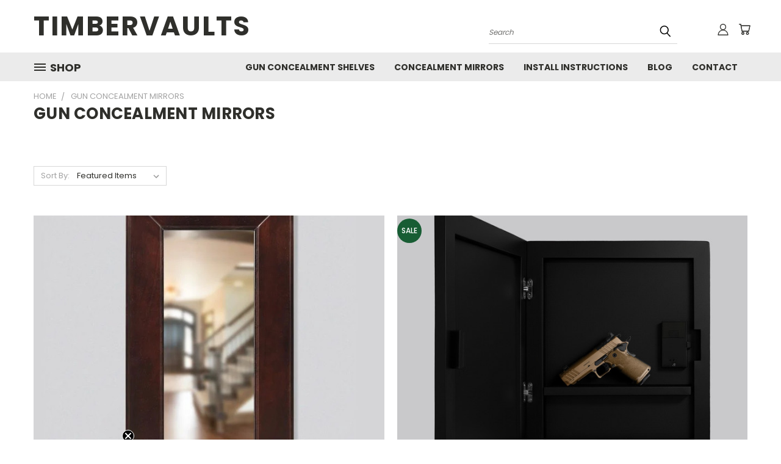

--- FILE ---
content_type: text/json
request_url: https://conf.config-security.com/model
body_size: 87
content:
{"title":"recommendation AI model (keras)","structure":"release_id=0x7e:44:7f:43:2f:57:54:54:44:7d:3d:61:3c:4e:75:7a:36:7f:75:49:30:5c:25:4c:71:36:42:2d:21;keras;p7us8skruque18uziispu9tiol6jvnn2s4eubzk2q9x6qo1ogst98lpqynqs03s84xe8woqh","weights":"../weights/7e447f43.h5","biases":"../biases/7e447f43.h5"}